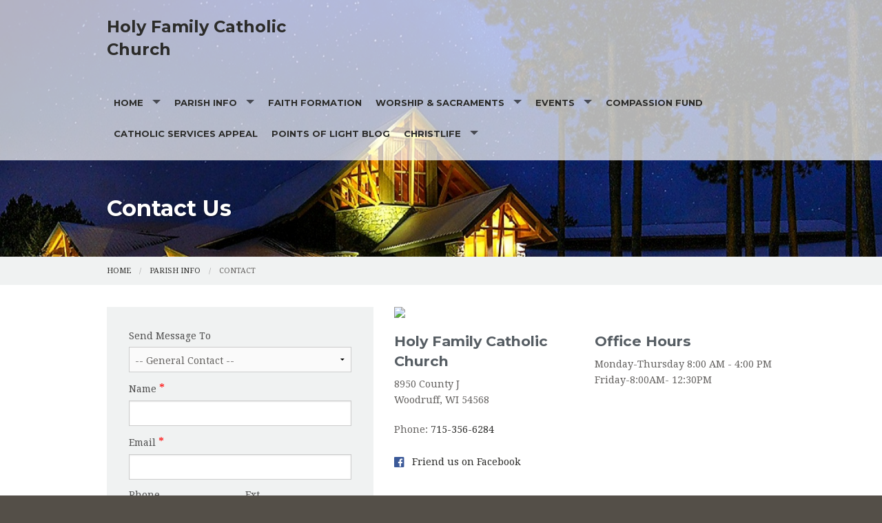

--- FILE ---
content_type: text/html; charset=UTF-8
request_url: https://www.holyfamilywoodruff.org/contact/index/id/8366
body_size: 7173
content:
<!DOCTYPE html><html lang="en" class="no-js gold contactus"><head>
            <link rel="icon" href="//assets.weconnect.com/p/favicons/favicon-32.ico" sizes="32x32">
            <link rel="shortcut icon" href="//assets.weconnect.com/p/favicons/favicon-32.ico" sizes="32x32">
        <link rel="canonical" href="https://www.holyfamilywoodruff.org/contact/index/id/8366" /><meta charset="utf-8">
<meta name="viewport" content="width=device-width, initial-scale=1.0, user-scalable=yes" >
<meta http-equiv="Content-Type" content="text/html; charset=utf-8" >
<meta http-equiv="X-UA-Compatible" content="IE=edge,chrome=1" >
<meta name="description" content="Holy Family Catholic Church - Contact page" >
<meta name="og:description" content="Use our online form to contact us" >
<meta name="og:title" content="Contact Us" >
<meta name="og:site_name" content="Holy Family Catholic Church" ><title>Contact Us | Holy Family Catholic Church</title><link href="/css/libraries/foundation-icons/foundation-icons.css?id=1cd4a8fd4256f604413b?1667958693" media="screen" rel="stylesheet" type="text/css" >
<link href="//assets.weconnect.com/p/images/apple-touch-icon.png" rel="apple-touch-icon" >
<link href="//assets.weconnect.com/p/images/apple-touch-icon-57x57.png" rel="apple-touch-icon" sizes="57x57" >
<link href="//assets.weconnect.com/p/images/apple-touch-icon-72x72.png" rel="apple-touch-icon" sizes="72x72" >
<link href="//assets.weconnect.com/p/images/apple-touch-icon-76x76.png" rel="apple-touch-icon" sizes="76x76" >
<link href="//assets.weconnect.com/p/images/apple-touch-icon-120x120.png" rel="apple-touch-icon" sizes="120x120" >
<link href="//assets.weconnect.com/p/images/apple-touch-icon-144x144.png" rel="apple-touch-icon" sizes="144x144" >
<link href="//assets.weconnect.com/p/images/apple-touch-icon-152x152.png" rel="apple-touch-icon" sizes="152x152" >
<link href="//assets.weconnect.com/p/images/apple-touch-icon-180x180.png" rel="apple-touch-icon" sizes="180x180" >
<link href="/css/print.css?id=66ba6f710998aa1b4eb3?1667958693" media="print" rel="stylesheet" type="text/css" >
<link href="//assets.weconnect.com/p/css/themes/faith/main.css?id=096e2cc6900b4174dc16?1667958693" media="screen" rel="stylesheet" type="text/css" >
<link href="https://fonts.googleapis.com/css?family=Montserrat:400,700|Droid+Serif:400,400italic,700,700italic" media="screen" rel="stylesheet" type="text/css" ><script src="//translate.google.com/translate_a/element.js?cb=googleTranslateElementInit"></script>
<script src="//assets.weconnect.com/p/js/themes/faith/after-head.js?id=a9353ef88363117e779c"></script><script type='text/javascript'>var googletag = googletag || {};googletag.cmd = googletag.cmd || [];(function() {var gads = document.createElement('script');gads.async = true;gads.type = 'text/javascript';var useSSL = 'https:' == document.location.protocol;gads.src = (useSSL ? 'https:' : 'http:') + '//www.googletagservices.com/tag/js/gpt.js';var node = document.getElementsByTagName('script')[0];node.parentNode.insertBefore(gads, node);})();</script><!-- Google Tag Manager (noscript) --><noscript><iframe src="https://www.googletagmanager.com/ns.html?id=GTM-P28KHZB height="0" width="0" style="display:none;visibility:hidden"></iframe></noscript><!-- End Google Tag Manager (noscript) --></head><!--[if lt IE 7 ]> <body class="ie6 " > <![endif]-->
        <!--[if IE 7 ]>    <body class="ie7 "> <![endif]-->
        <!--[if IE 8 ]>    <body class="ie8 "> <![endif]-->
        <!--[if IE 9 ]>    <body class="ie9 "> <![endif]-->
        <!--[if (gt IE 9)|!(IE)]><!--> <body class=""> <!--<![endif]--><!--[if lt IE 9 ]>
        <style>#iewarning a,#iewarning a:visited{color:#00f;text-decoration:underline;font-weight:bold;}</style>
        <div id="iewarning" style="background: #ff0; color: #000; text-align: center; padding: 20px 10px">
            You are using an out-dated browser. To gain the full experience of this website, it is recommended that you upgrade your browser.<br />We recommend <a href="http://google.com/chrome" target="_blank">Chrome</a>, <a href="http://getfirefox.com" target="_blank">FireFox</a> or a newer version of <a href="http://microsoft.com/ie" target="_blank">Internet Explorer</a>.
        </div>
        <![endif]--><!-- Google Tag Manager --><script>(function(w,d,s,l,i){w[l]=w[l]||[];w[l].push({'gtm.start':new Date().getTime(),event:'gtm.js'});var f=d.getElementsByTagName(s)[0],j=d.createElement(s),dl=l!='dataLayer'?'&l='+l:'';j.async=true;j.src='https://www.googletagmanager.com/gtm.js?id='+i+dl;f.parentNode.insertBefore(j,f);})(window,document,'script','dataLayer','GTM-P28KHZB');</script><!-- End Google Tag Manager -->

                <div id="google_translate_element"></div>

                <script type="text/javascript">
                    function googleTranslateElementInit() {
                        new google.translate.TranslateElement(
                            {
                                pageLanguage: 'en',
                                layout: google.translate.TranslateElement.InlineLayout.SIMPLE, 
                                includedLanguages: "en,es,pl,pt,ko,de,fr,zh-CN,tl,ht,hmn,it,vi,uk,lt"
                            }, 
                            'google_translate_element'
                        );
                    }
                </script>
            


<header id="sticker" class="">
	
<div id="header-bar">
    <div class="row collapse">
        <div class="small-12 medium-8 large-9 columns">
            <div class="row">
                <div class="medium-6 columns hide-for-small">
                    <p>8950 Cty J,    Woodruff, WI  54568</p>                </div>
                <div class="small-12 medium-6 columns medium-text-right">
                    <a href='tel:715-356-6284'><i class='fi fi-telephone'></i> <span>715-356-6284</span></a><a href='/contact'><i class='fi fi-marker'></i> <span>Contact Us</span></a><a class="socialmedialink" href="https://www.facebook.com/holyfamilywoodruff"><i class="fi fi-social-facebook"></i></a><a href='#' id='open-search'><i class='fi fi-magnifying-glass'></i></a>                </div>
            </div>
        </div>
        <div id="search-form" class="small-12 medium-4 large-3 columns small-text-only-center medium-text-right">
            
<form class="row collapse donotdisable" action="/search/results"
	  method="get"
	  id="searchform"><div class="small-9 medium-8 columns">
		
<input type="text" name="s" id="s" value="" class="required" placeholder="Site Search">	</div><div class="small-3 medium-4 columns">
		
<input type="submit" name="action" id="action" value="Search">	</div></form>        </div>
    </div>
</div>	<div class="row no-logo">
		<div class="logo-bar">
			<a href="/" class="logo">
									<div id="sitedescription">
						<h1>Holy Family Catholic Church</h1>					</div>
								</a>
		</div>

		<div id="navigation" class="dark-arrow">
			<nav class="top-bar" data-topbar role="navigation"><ul class="title-area"><li class="name"></li><li class="toggle-topbar menu-icon"><a href="#"><span>Menu</span></a></li></ul><section class="top-bar-section"><ul class="left"><li class="has-dropdown not-click"><a href="/" >Home</a><ul class="dropdown"><li ><a id="menu-37443" href="https://secure.accessacs.com/access/memberlogin.aspx?sn=107227">Parishioner Sign-In</a></li><li ><a id="menu-104732" href="/letters-from-fr--jerry">Letters from Fr. Jerry</a></li><li ><a id="menu-120331" href="/message-from-bishop-powers">Message From Bishop Powers</a></li><li ><a id="menu-37447" href="https://secure.rotundasoftware.com/l/web-terminal/login/holyfamilywoodruffwi">Ministry Scheduler Log-in</a></li><li ><a id="menu-75052" href="https://uploads.weconnect.com/mce/f03ac204449806e98d4e390480277e6542c95161/ACH%20Form.pdf">ACH Authorization Form</a></li><li class="has-dropdown not-click"><a href="/publications" >Bulletins</a><ul class="dropdown"><li ><a id="menu-47661" href="http://www.holyfamilywoodruff.org/publications">Parish Bulletins &amp; Newsletters</a></li><li ><a id="menu-7" href="/supporters">Supporters</a></li></ul></li><li ><a id="menu-104803" href="/estate-planning">Estate Planning</a></li></ul></li><li class="has-dropdown not-click"><a href="/Parish-Info" >Parish Info</a><ul class="dropdown"><li ><a id="menu-120482" href="/liturgy-scheduel">Liturgy Schedule</a></li><li ><a id="menu-36003" href="/Pari">Parish Mission Statement</a></li><li ><a id="menu-14" href="/staff/list">Parish Staff</a></li><li ><a id="menu-103634" href="/pastoral-council">Pastoral Council</a></li><li ><a id="menu-103633" href="/finance-council">Finance Council</a></li><li class="has-dropdown not-click"><a href="/pastoral-care-outreach" >Pastoral Care Outreach</a><ul class="dropdown"><li ><a id="menu-37582" href="/pastoral-care">Pastoral Care</a></li><li ><a id="menu-104087" href="/griefshare">GriefShare</a></li><li ><a id="menu-37588" href="/Greeting-Card-Ministry">Greeting Card Ministry</a></li><li ><a id="menu-37583" href="/Prayer-Shawl-Ministry">Prayer Shawl Ministry</a></li><li ><a id="menu-37589" href="/quilting-group">Quilting Group</a></li></ul></li><li class="has-dropdown not-click"><a href="/Organizations" >Organizations</a><ul class="dropdown"><li ><a id="menu-37502" href="/Circle-of-Women">Circle of Women</a></li><li ><a id="menu-37501" href="/respect-life-committee">Respect Life Committee</a></li><li ><a id="menu-37500" href="/Knights-of-Columbus">Knights of Columbus</a></li><li ><a id="menu-37503" href="/Secular-Franciscans">Secular Franciscans</a></li></ul></li><li ><a id="menu-36002" href="/Parish-Hist">Parish History</a></li><li class="has-dropdown not-click"><a href="/photos" >Photos</a><ul class="dropdown"><li ><a id="menu-105134" href="/holy-family-youtube">Holy Family Youtube</a></li></ul></li><li class="active"><a id="menu-8" href="/contact">Contact</a></li><li ><a id="menu-104733" href="/spiritual-centers-">Spiritual Centers</a></li></ul></li><li ><a id="menu-37448" href="/Faith-Formation">Faith Formation</a></li><li class="has-dropdown not-click"><a href="/Worship-and-Sacraments" >Worship & Sacraments</a><ul class="dropdown"><li ><a id="menu-116079" href="/liturgical-ministries">Liturgical Ministries</a></li><li class="has-dropdown not-click"><a href="/Sacraments" >Sacraments</a><ul class="dropdown"><li ><a id="menu-37486" href="/Baptism">Baptism</a></li><li ><a id="menu-37487" href="/Eucharist">Eucharist</a></li><li ><a id="menu-37489" href="/Reconciliation">Reconciliation</a></li><li ><a id="menu-37490" href="/Confirmation">Confirmation</a></li><li ><a id="menu-37491" href="/Marriage">Marriage</a></li><li ><a id="menu-37492" href="/Anointing">Anointing</a></li><li ><a id="menu-37494" href="/Holy-Orders">Holy Orders</a></li><li ><a id="menu-120285" href="/order-of-christian-initiation-of-adults">ORDER OF CHRISTIAN INITIATION OF ADULTS</a></li></ul></li><li ><a id="menu-33920" href="/Daily-Readings">Daily Readings</a></li></ul></li><li class="has-dropdown not-click"><a href="/news" >Events</a><ul class="dropdown"><li ><a id="menu-60088" href="https://cruxnow.com/">Crux News</a></li><li ><a id="menu-34005" href="https://secure.accessacs.com/access/viewscheduler.aspx?sn=107227&amp;cid=00000000-0000-0000-0000-000000000000&amp;view=calendar">Parish Calendar</a></li></ul></li><li ><a id="menu-126932" href="/compassion-fund">Compassion Fund</a></li><li ><a id="menu-105644" href="/catholic-services-appeal">Catholic Services Appeal</a></li><li ><a id="menu-121814" href="/blog/points-of-light-blog">Points of Light Blog</a></li><li class="has-dropdown not-click"><a href="/christlife" >ChristLife</a><ul class="dropdown"><li ><a id="menu-131036" href="/discovering-christ">Discovering Christ</a></li><li ><a id="menu-131035" href="/following-christ">Following Christ</a></li><li ><a id="menu-131816" href="/sharing-christ">Sharing Christ</a></li></ul></li></ul></nav></section></nav>		</div>
	</div>

</header>

<div class="greenishCover">
    <div>
    <img src="https://uploads.weconnect.com/a60de870e130a46e18a7a4ef76acb9bfefad969b/7hvjworvuv7rz4gpaleth2gcz7f.jpg" class="user-image" alt="">        </div>
</div>

<div class="row secondarycontent">
	<div class="small-12 columns">
		<h2>Contact Us</h2>
	</div>
</div>
<div class="breadcrumbrapper">
	<div class="row">
		<div class="small-12 columns">
			<ul class="breadcrumbs"><li><a id="navigation-1" href="/">Home</a></li><li><a id="breadcrumbs-35994" href="/Parish-Info">Parish Info</a></li><li>Contact</li></ul>		</div>
	</div>
</div>
<div id="content">

	<div class="row">
		<div class="small-12 columns">
						<div class="row">
    <div class="small-12 columns">
        <h2 class='secondary-content-header'>Contact Us</h2>    </div>
</div>
<div class="row">
    <div class="small-12 medium-7 large-5 columns contact-form-wrapper">
        <fieldset id="contactformfieldset">
<form id="contactForm"
      enctype="application/x-www-form-urlencoded"
      method="post">
    <dl class="zend_form">
        <dt id="emailto-label"><label for="emailto" class="optional">Send Message To</label></dt>
<dd id="emailto-element">
<select name="emailto" id="emailto">
    <option value="0">-- General Contact --</option>
    <option value="28046">Brenda Bredeson</option>
    <option value="8355">Father Gerald Hagen</option>
    <option value="28371">Deacon Jason Martin</option>
    <option value="29065">Ron Bredeson</option>
    <option value="23039">Deacon Bob King</option>
    <option value="24069">Holly Spiegelhoff</option>
    <option value="20060">Patty Altman</option>
    <option value="25541">Judy Tomasiewicz</option>
</select></dd>        <dt id="name-label"><label for="name" class="required">Name</label></dt>
<dd id="name-element">
<input type="text" name="name" id="name" value="" class="required"></dd>        <dt id="email-label"><label for="email" class="required">Email</label></dt>
<dd id="email-element">
<input type="text" name="email" id="email" value="" class="required email"></dd>        <div id="phone-number-cntr">
            <div><label for="phone" class="optional">Phone</label>

<input type="text" name="phone" id="phone" value="" placeholder="(000) 000-0000"></div>            <div><label for="extension" class="optional">Ext.</label>

<input type="text" name="extension" id="extension" value=""></div>        </div>
        <div id="phone-number-errors">
            <ul class="errors"></ul><ul class="errors"></ul>        </div>
        <dt id="message-label"><label for="message" class="required">Message</label></dt>
<dd id="message-element">
<textarea name="message" id="message" class="required" maxlength="65000" rows="24" cols="80"></textarea></dd>        
<div class="g-recaptcha" data-sitekey="6LcPmikTAAAAANljIJjT7ghnVUEAq0ZnG-i_CR_l"></div>        <dd id="submitbutton-element">
<input type="submit" name="submitbutton" id="submitbutton" value="Send Message"></dd>        <dd id="contact_csrf-element">
<input type="hidden" name="contact_csrf" value="cf1357462ade5b44bf833da3a58c6048" id="contact_csrf"></dd>    </dl>
</form></fieldset>    </div>
    <div class="small-12 medium-5 large-7 columns">
        <div id="contactusmap"><div class="googlemap-container"><a href="https://www.google.com/maps/search/?api=1&query=45.8919907,-89.6664276" target="_blank"><img srcset="https://maps.google.com/maps/api/staticmap?center=45.8919907,-89.6664276&scale=2&zoom=15&size=270x270&maptype=roadmap&markers=color:red%7C45.8919907,-89.6664276&key=AIzaSyCPUxGHhX4nGxgShdcXJCH0ZHfxIvYyTP0&signature=fTq3NsXJXYqrsUTq9g7wSrbnUnA= 540w, https://maps.google.com/maps/api/staticmap?center=45.8919907,-89.6664276&scale=2&zoom=15&size=436x327&maptype=roadmap&markers=color:red%7C45.8919907,-89.6664276&key=AIzaSyCPUxGHhX4nGxgShdcXJCH0ZHfxIvYyTP0&signature=ReJxzgaEBk9u9DF4FeDegjY6zok= 872w, https://maps.google.com/maps/api/staticmap?center=45.8919907,-89.6664276&scale=2&zoom=15&size=640x360&maptype=roadmap&markers=color:red%7C45.8919907,-89.6664276&key=AIzaSyCPUxGHhX4nGxgShdcXJCH0ZHfxIvYyTP0&signature=Z6247K8_SCerwuajGtbIN7duYtE= 1280w"sizes="100vw"src="https://maps.google.com/maps/api/staticmap?center=45.8919907,-89.6664276&scale=2&zoom=15&size=640x360&maptype=roadmap&markers=color:red%7C45.8919907,-89.6664276&key=AIzaSyCPUxGHhX4nGxgShdcXJCH0ZHfxIvYyTP0&signature=Z6247K8_SCerwuajGtbIN7duYtE="></a></div></div><div class="row"><div class="medium-12 large-6 columns"><h3 class="sitename">Holy Family Catholic Church</h3><div id="contactusmapaddress">8950 County J<br>Woodruff, WI 54568</div><address>8950 County J<br>Woodruff, WI 54568</address><p>Phone: <a href='tel:715-356-6284'>715-356-6284</a><br></p><p class="contact-social-icons"><a href="https://www.facebook.com/holyfamilywoodruff"><i class="fi fi-social-facebook"></i>
                Friend us
                 on
                Facebook</a><br></p></div><div class="medium-12 large-6 columns"><h3>Office Hours</h3><p>Monday-Thursday 8:00 AM - 4:00 PM<br />
Friday-8:00AM- 12:30PM</p></div></div>
    </div>
</div>		</div>
	</div>
	<div class="row">

		<div class="small-12 columns sharelinks">
			<a class="button small" id="scrollup">Back to Top</a>

			Share this page on <a class='sharelink-facebook' target='_blank' href='https://www.facebook.com/sharer/sharer.php?u=https%3A%2F%2Fwww.holyfamilywoodruff.org%2Fcontact%2Findex%2Fid%2F8366&amp;t=Contact+Us+%7C+Holy+Family+Catholic+Church'><i class='fi fi-social-facebook'></i></a> <a class='sharelink-twitter' target='_blank' href='https://www.twitter.com/intent/tweet?text=Contact+Us+%7C+Holy+Family+Catholic+Church&amp;url=https%3A%2F%2Fwww.holyfamilywoodruff.org%2Fcontact%2Findex%2Fid%2F8366'>
			<i class='fi fi-social-twitter'></i></a>		</div>


	</div>
</div>


<footer>
	<div class="row">
		<div class="medium-4 columns footer-nav">
			<h5>Quick links</h5>
			<nav class="top-bar" data-topbar role="navigation"><ul class="title-area"><li class="name"></li><li class="toggle-topbar menu-icon"><a href="#"><span>Menu</span></a></li></ul><section class="top-bar-section"><ul class="left"><li class="has-dropdown not-click"><a href="/" >Home</a><ul class="dropdown"><li ><a id="menu-37443" href="https://secure.accessacs.com/access/memberlogin.aspx?sn=107227">Parishioner Sign-In</a></li><li ><a id="menu-104732" href="/letters-from-fr--jerry">Letters from Fr. Jerry</a></li><li ><a id="menu-120331" href="/message-from-bishop-powers">Message From Bishop Powers</a></li><li ><a id="menu-37447" href="https://secure.rotundasoftware.com/l/web-terminal/login/holyfamilywoodruffwi">Ministry Scheduler Log-in</a></li><li ><a id="menu-75052" href="https://uploads.weconnect.com/mce/f03ac204449806e98d4e390480277e6542c95161/ACH%20Form.pdf">ACH Authorization Form</a></li><li class="has-dropdown not-click"><a href="/publications" >Bulletins</a><ul class="dropdown"><li ><a id="menu-47661" href="http://www.holyfamilywoodruff.org/publications">Parish Bulletins &amp; Newsletters</a></li><li ><a id="menu-7" href="/supporters">Supporters</a></li></ul></li><li ><a id="menu-104803" href="/estate-planning">Estate Planning</a></li></ul></li><li class="has-dropdown not-click"><a href="/Parish-Info" >Parish Info</a><ul class="dropdown"><li ><a id="menu-120482" href="/liturgy-scheduel">Liturgy Schedule</a></li><li ><a id="menu-36003" href="/Pari">Parish Mission Statement</a></li><li ><a id="menu-14" href="/staff/list">Parish Staff</a></li><li ><a id="menu-103634" href="/pastoral-council">Pastoral Council</a></li><li ><a id="menu-103633" href="/finance-council">Finance Council</a></li><li class="has-dropdown not-click"><a href="/pastoral-care-outreach" >Pastoral Care Outreach</a><ul class="dropdown"><li ><a id="menu-37582" href="/pastoral-care">Pastoral Care</a></li><li ><a id="menu-104087" href="/griefshare">GriefShare</a></li><li ><a id="menu-37588" href="/Greeting-Card-Ministry">Greeting Card Ministry</a></li><li ><a id="menu-37583" href="/Prayer-Shawl-Ministry">Prayer Shawl Ministry</a></li><li ><a id="menu-37589" href="/quilting-group">Quilting Group</a></li></ul></li><li class="has-dropdown not-click"><a href="/Organizations" >Organizations</a><ul class="dropdown"><li ><a id="menu-37502" href="/Circle-of-Women">Circle of Women</a></li><li ><a id="menu-37501" href="/respect-life-committee">Respect Life Committee</a></li><li ><a id="menu-37500" href="/Knights-of-Columbus">Knights of Columbus</a></li><li ><a id="menu-37503" href="/Secular-Franciscans">Secular Franciscans</a></li></ul></li><li ><a id="menu-36002" href="/Parish-Hist">Parish History</a></li><li class="has-dropdown not-click"><a href="/photos" >Photos</a><ul class="dropdown"><li ><a id="menu-105134" href="/holy-family-youtube">Holy Family Youtube</a></li></ul></li><li class="active"><a id="menu-8" href="/contact">Contact</a></li><li ><a id="menu-104733" href="/spiritual-centers-">Spiritual Centers</a></li></ul></li><li ><a id="menu-37448" href="/Faith-Formation">Faith Formation</a></li><li class="has-dropdown not-click"><a href="/Worship-and-Sacraments" >Worship & Sacraments</a><ul class="dropdown"><li ><a id="menu-116079" href="/liturgical-ministries">Liturgical Ministries</a></li><li class="has-dropdown not-click"><a href="/Sacraments" >Sacraments</a><ul class="dropdown"><li ><a id="menu-37486" href="/Baptism">Baptism</a></li><li ><a id="menu-37487" href="/Eucharist">Eucharist</a></li><li ><a id="menu-37489" href="/Reconciliation">Reconciliation</a></li><li ><a id="menu-37490" href="/Confirmation">Confirmation</a></li><li ><a id="menu-37491" href="/Marriage">Marriage</a></li><li ><a id="menu-37492" href="/Anointing">Anointing</a></li><li ><a id="menu-37494" href="/Holy-Orders">Holy Orders</a></li><li ><a id="menu-120285" href="/order-of-christian-initiation-of-adults">ORDER OF CHRISTIAN INITIATION OF ADULTS</a></li></ul></li><li ><a id="menu-33920" href="/Daily-Readings">Daily Readings</a></li></ul></li><li class="has-dropdown not-click"><a href="/news" >Events</a><ul class="dropdown"><li ><a id="menu-60088" href="https://cruxnow.com/">Crux News</a></li><li ><a id="menu-34005" href="https://secure.accessacs.com/access/viewscheduler.aspx?sn=107227&amp;cid=00000000-0000-0000-0000-000000000000&amp;view=calendar">Parish Calendar</a></li></ul></li><li ><a id="menu-126932" href="/compassion-fund">Compassion Fund</a></li><li ><a id="menu-105644" href="/catholic-services-appeal">Catholic Services Appeal</a></li><li ><a id="menu-121814" href="/blog/points-of-light-blog">Points of Light Blog</a></li><li class="has-dropdown not-click"><a href="/christlife" >ChristLife</a><ul class="dropdown"><li ><a id="menu-131036" href="/discovering-christ">Discovering Christ</a></li><li ><a id="menu-131035" href="/following-christ">Following Christ</a></li><li ><a id="menu-131816" href="/sharing-christ">Sharing Christ</a></li></ul></li></ul></nav></section></nav>		</div>
		<div class="medium-4 columns">
			<h5>Search our site</h5>
			
<form class="row collapse donotdisable" action="/search/results"
	  method="get"
	  id="searchform"><div class="small-9 medium-8 columns">
		
<input type="text" name="s" id="s" value="" class="required" placeholder="Site Search">	</div><div class="small-3 medium-4 columns">
		
<input type="submit" name="action" id="action" value="Search">	</div></form>			<!--Using siteSearch twice both in header and footer. form probably shouldn't be an ID - MS -->
		</div>
		<div class="medium-4 columns footer-contact">
			<h5>Connect with us</h5>
			<p><a href='tel:715-356-6284'><i class='fi fi-telephone'></i> <span>715-356-6284</span></a></p><p><a href='/contact'><i class='fi fi-marker'></i> <span>Contact Us</span></a></p><a href="https://www.facebook.com/holyfamilywoodruff"><i class="fi fi-social-facebook"></i></a>		</div>
	</div>
	<div class="powered-by">
		<div class="row">
			<div class="small-12">
				<p class='slogan'>8950 Cty J,    Woodruff, WI  54568</p>
				<p>&copy;2026 Holy Family Catholic Church. All Rights Reserved.
					<a href="http://www.4lpi.com/catholic-church-websites/" title="Powered by LPi">Powered by  <img alt="LPi"  src="//assets.weconnect.com/p/images/lpi-logo-grey-small.png">.</a> <a href="http://www.4lpi.com/privacy-policy/" title="Privacy Policy">Privacy Policy.</a></p>
			</div>
		</div>
	</div>

</footer>

<script src="//assets.weconnect.com/p/js/themes/faith/before-body.js?id=1276dd48837d12674f7c"></script>
<script src="https://maps.google.com/maps/api/js?key=AIzaSyCPUxGHhX4nGxgShdcXJCH0ZHfxIvYyTP0"></script>
<script src="//www.google.com/recaptcha/api.js?onload=grcRender&amp;render=explicit"></script>
<script src="//assets.weconnect.com/p/js/libraries/jquery/jquery.mask.js?id=a1fb4aaee1dcbfd24e6e"></script>
<script>
    //<!--
    
                $(document).ready(function() {                    
                    $("input[name='phone']").mask("(000) 000-0000");
                });
                //-->
</script><script type="text/javascript">(function(i,s,o,g,r,a,m){i['GoogleAnalyticsObject']=r;i[r]=i[r]||function(){(i[r].q=i[r].q||[]).push(arguments)},i[r].l=1*new Date();a=s.createElement(o),m=s.getElementsByTagName(o)[0];a.async=1;a.src=g;m.parentNode.insertBefore(a,m)})(window,document,'script','//www.google-analytics.com/analytics.js','ga');ga('create', 'UA-34477070-1', 'auto' , {'name': 'siteTracker'});ga('siteTracker.require', 'displayfeatures');ga('siteTracker.send', 'pageview');</script></body></html>

--- FILE ---
content_type: text/html; charset=utf-8
request_url: https://www.google.com/recaptcha/api2/anchor?ar=1&k=6LcPmikTAAAAANljIJjT7ghnVUEAq0ZnG-i_CR_l&co=aHR0cHM6Ly93d3cuaG9seWZhbWlseXdvb2RydWZmLm9yZzo0NDM.&hl=en&v=PoyoqOPhxBO7pBk68S4YbpHZ&size=normal&anchor-ms=20000&execute-ms=30000&cb=af5uhyobfucw
body_size: 49542
content:
<!DOCTYPE HTML><html dir="ltr" lang="en"><head><meta http-equiv="Content-Type" content="text/html; charset=UTF-8">
<meta http-equiv="X-UA-Compatible" content="IE=edge">
<title>reCAPTCHA</title>
<style type="text/css">
/* cyrillic-ext */
@font-face {
  font-family: 'Roboto';
  font-style: normal;
  font-weight: 400;
  font-stretch: 100%;
  src: url(//fonts.gstatic.com/s/roboto/v48/KFO7CnqEu92Fr1ME7kSn66aGLdTylUAMa3GUBHMdazTgWw.woff2) format('woff2');
  unicode-range: U+0460-052F, U+1C80-1C8A, U+20B4, U+2DE0-2DFF, U+A640-A69F, U+FE2E-FE2F;
}
/* cyrillic */
@font-face {
  font-family: 'Roboto';
  font-style: normal;
  font-weight: 400;
  font-stretch: 100%;
  src: url(//fonts.gstatic.com/s/roboto/v48/KFO7CnqEu92Fr1ME7kSn66aGLdTylUAMa3iUBHMdazTgWw.woff2) format('woff2');
  unicode-range: U+0301, U+0400-045F, U+0490-0491, U+04B0-04B1, U+2116;
}
/* greek-ext */
@font-face {
  font-family: 'Roboto';
  font-style: normal;
  font-weight: 400;
  font-stretch: 100%;
  src: url(//fonts.gstatic.com/s/roboto/v48/KFO7CnqEu92Fr1ME7kSn66aGLdTylUAMa3CUBHMdazTgWw.woff2) format('woff2');
  unicode-range: U+1F00-1FFF;
}
/* greek */
@font-face {
  font-family: 'Roboto';
  font-style: normal;
  font-weight: 400;
  font-stretch: 100%;
  src: url(//fonts.gstatic.com/s/roboto/v48/KFO7CnqEu92Fr1ME7kSn66aGLdTylUAMa3-UBHMdazTgWw.woff2) format('woff2');
  unicode-range: U+0370-0377, U+037A-037F, U+0384-038A, U+038C, U+038E-03A1, U+03A3-03FF;
}
/* math */
@font-face {
  font-family: 'Roboto';
  font-style: normal;
  font-weight: 400;
  font-stretch: 100%;
  src: url(//fonts.gstatic.com/s/roboto/v48/KFO7CnqEu92Fr1ME7kSn66aGLdTylUAMawCUBHMdazTgWw.woff2) format('woff2');
  unicode-range: U+0302-0303, U+0305, U+0307-0308, U+0310, U+0312, U+0315, U+031A, U+0326-0327, U+032C, U+032F-0330, U+0332-0333, U+0338, U+033A, U+0346, U+034D, U+0391-03A1, U+03A3-03A9, U+03B1-03C9, U+03D1, U+03D5-03D6, U+03F0-03F1, U+03F4-03F5, U+2016-2017, U+2034-2038, U+203C, U+2040, U+2043, U+2047, U+2050, U+2057, U+205F, U+2070-2071, U+2074-208E, U+2090-209C, U+20D0-20DC, U+20E1, U+20E5-20EF, U+2100-2112, U+2114-2115, U+2117-2121, U+2123-214F, U+2190, U+2192, U+2194-21AE, U+21B0-21E5, U+21F1-21F2, U+21F4-2211, U+2213-2214, U+2216-22FF, U+2308-230B, U+2310, U+2319, U+231C-2321, U+2336-237A, U+237C, U+2395, U+239B-23B7, U+23D0, U+23DC-23E1, U+2474-2475, U+25AF, U+25B3, U+25B7, U+25BD, U+25C1, U+25CA, U+25CC, U+25FB, U+266D-266F, U+27C0-27FF, U+2900-2AFF, U+2B0E-2B11, U+2B30-2B4C, U+2BFE, U+3030, U+FF5B, U+FF5D, U+1D400-1D7FF, U+1EE00-1EEFF;
}
/* symbols */
@font-face {
  font-family: 'Roboto';
  font-style: normal;
  font-weight: 400;
  font-stretch: 100%;
  src: url(//fonts.gstatic.com/s/roboto/v48/KFO7CnqEu92Fr1ME7kSn66aGLdTylUAMaxKUBHMdazTgWw.woff2) format('woff2');
  unicode-range: U+0001-000C, U+000E-001F, U+007F-009F, U+20DD-20E0, U+20E2-20E4, U+2150-218F, U+2190, U+2192, U+2194-2199, U+21AF, U+21E6-21F0, U+21F3, U+2218-2219, U+2299, U+22C4-22C6, U+2300-243F, U+2440-244A, U+2460-24FF, U+25A0-27BF, U+2800-28FF, U+2921-2922, U+2981, U+29BF, U+29EB, U+2B00-2BFF, U+4DC0-4DFF, U+FFF9-FFFB, U+10140-1018E, U+10190-1019C, U+101A0, U+101D0-101FD, U+102E0-102FB, U+10E60-10E7E, U+1D2C0-1D2D3, U+1D2E0-1D37F, U+1F000-1F0FF, U+1F100-1F1AD, U+1F1E6-1F1FF, U+1F30D-1F30F, U+1F315, U+1F31C, U+1F31E, U+1F320-1F32C, U+1F336, U+1F378, U+1F37D, U+1F382, U+1F393-1F39F, U+1F3A7-1F3A8, U+1F3AC-1F3AF, U+1F3C2, U+1F3C4-1F3C6, U+1F3CA-1F3CE, U+1F3D4-1F3E0, U+1F3ED, U+1F3F1-1F3F3, U+1F3F5-1F3F7, U+1F408, U+1F415, U+1F41F, U+1F426, U+1F43F, U+1F441-1F442, U+1F444, U+1F446-1F449, U+1F44C-1F44E, U+1F453, U+1F46A, U+1F47D, U+1F4A3, U+1F4B0, U+1F4B3, U+1F4B9, U+1F4BB, U+1F4BF, U+1F4C8-1F4CB, U+1F4D6, U+1F4DA, U+1F4DF, U+1F4E3-1F4E6, U+1F4EA-1F4ED, U+1F4F7, U+1F4F9-1F4FB, U+1F4FD-1F4FE, U+1F503, U+1F507-1F50B, U+1F50D, U+1F512-1F513, U+1F53E-1F54A, U+1F54F-1F5FA, U+1F610, U+1F650-1F67F, U+1F687, U+1F68D, U+1F691, U+1F694, U+1F698, U+1F6AD, U+1F6B2, U+1F6B9-1F6BA, U+1F6BC, U+1F6C6-1F6CF, U+1F6D3-1F6D7, U+1F6E0-1F6EA, U+1F6F0-1F6F3, U+1F6F7-1F6FC, U+1F700-1F7FF, U+1F800-1F80B, U+1F810-1F847, U+1F850-1F859, U+1F860-1F887, U+1F890-1F8AD, U+1F8B0-1F8BB, U+1F8C0-1F8C1, U+1F900-1F90B, U+1F93B, U+1F946, U+1F984, U+1F996, U+1F9E9, U+1FA00-1FA6F, U+1FA70-1FA7C, U+1FA80-1FA89, U+1FA8F-1FAC6, U+1FACE-1FADC, U+1FADF-1FAE9, U+1FAF0-1FAF8, U+1FB00-1FBFF;
}
/* vietnamese */
@font-face {
  font-family: 'Roboto';
  font-style: normal;
  font-weight: 400;
  font-stretch: 100%;
  src: url(//fonts.gstatic.com/s/roboto/v48/KFO7CnqEu92Fr1ME7kSn66aGLdTylUAMa3OUBHMdazTgWw.woff2) format('woff2');
  unicode-range: U+0102-0103, U+0110-0111, U+0128-0129, U+0168-0169, U+01A0-01A1, U+01AF-01B0, U+0300-0301, U+0303-0304, U+0308-0309, U+0323, U+0329, U+1EA0-1EF9, U+20AB;
}
/* latin-ext */
@font-face {
  font-family: 'Roboto';
  font-style: normal;
  font-weight: 400;
  font-stretch: 100%;
  src: url(//fonts.gstatic.com/s/roboto/v48/KFO7CnqEu92Fr1ME7kSn66aGLdTylUAMa3KUBHMdazTgWw.woff2) format('woff2');
  unicode-range: U+0100-02BA, U+02BD-02C5, U+02C7-02CC, U+02CE-02D7, U+02DD-02FF, U+0304, U+0308, U+0329, U+1D00-1DBF, U+1E00-1E9F, U+1EF2-1EFF, U+2020, U+20A0-20AB, U+20AD-20C0, U+2113, U+2C60-2C7F, U+A720-A7FF;
}
/* latin */
@font-face {
  font-family: 'Roboto';
  font-style: normal;
  font-weight: 400;
  font-stretch: 100%;
  src: url(//fonts.gstatic.com/s/roboto/v48/KFO7CnqEu92Fr1ME7kSn66aGLdTylUAMa3yUBHMdazQ.woff2) format('woff2');
  unicode-range: U+0000-00FF, U+0131, U+0152-0153, U+02BB-02BC, U+02C6, U+02DA, U+02DC, U+0304, U+0308, U+0329, U+2000-206F, U+20AC, U+2122, U+2191, U+2193, U+2212, U+2215, U+FEFF, U+FFFD;
}
/* cyrillic-ext */
@font-face {
  font-family: 'Roboto';
  font-style: normal;
  font-weight: 500;
  font-stretch: 100%;
  src: url(//fonts.gstatic.com/s/roboto/v48/KFO7CnqEu92Fr1ME7kSn66aGLdTylUAMa3GUBHMdazTgWw.woff2) format('woff2');
  unicode-range: U+0460-052F, U+1C80-1C8A, U+20B4, U+2DE0-2DFF, U+A640-A69F, U+FE2E-FE2F;
}
/* cyrillic */
@font-face {
  font-family: 'Roboto';
  font-style: normal;
  font-weight: 500;
  font-stretch: 100%;
  src: url(//fonts.gstatic.com/s/roboto/v48/KFO7CnqEu92Fr1ME7kSn66aGLdTylUAMa3iUBHMdazTgWw.woff2) format('woff2');
  unicode-range: U+0301, U+0400-045F, U+0490-0491, U+04B0-04B1, U+2116;
}
/* greek-ext */
@font-face {
  font-family: 'Roboto';
  font-style: normal;
  font-weight: 500;
  font-stretch: 100%;
  src: url(//fonts.gstatic.com/s/roboto/v48/KFO7CnqEu92Fr1ME7kSn66aGLdTylUAMa3CUBHMdazTgWw.woff2) format('woff2');
  unicode-range: U+1F00-1FFF;
}
/* greek */
@font-face {
  font-family: 'Roboto';
  font-style: normal;
  font-weight: 500;
  font-stretch: 100%;
  src: url(//fonts.gstatic.com/s/roboto/v48/KFO7CnqEu92Fr1ME7kSn66aGLdTylUAMa3-UBHMdazTgWw.woff2) format('woff2');
  unicode-range: U+0370-0377, U+037A-037F, U+0384-038A, U+038C, U+038E-03A1, U+03A3-03FF;
}
/* math */
@font-face {
  font-family: 'Roboto';
  font-style: normal;
  font-weight: 500;
  font-stretch: 100%;
  src: url(//fonts.gstatic.com/s/roboto/v48/KFO7CnqEu92Fr1ME7kSn66aGLdTylUAMawCUBHMdazTgWw.woff2) format('woff2');
  unicode-range: U+0302-0303, U+0305, U+0307-0308, U+0310, U+0312, U+0315, U+031A, U+0326-0327, U+032C, U+032F-0330, U+0332-0333, U+0338, U+033A, U+0346, U+034D, U+0391-03A1, U+03A3-03A9, U+03B1-03C9, U+03D1, U+03D5-03D6, U+03F0-03F1, U+03F4-03F5, U+2016-2017, U+2034-2038, U+203C, U+2040, U+2043, U+2047, U+2050, U+2057, U+205F, U+2070-2071, U+2074-208E, U+2090-209C, U+20D0-20DC, U+20E1, U+20E5-20EF, U+2100-2112, U+2114-2115, U+2117-2121, U+2123-214F, U+2190, U+2192, U+2194-21AE, U+21B0-21E5, U+21F1-21F2, U+21F4-2211, U+2213-2214, U+2216-22FF, U+2308-230B, U+2310, U+2319, U+231C-2321, U+2336-237A, U+237C, U+2395, U+239B-23B7, U+23D0, U+23DC-23E1, U+2474-2475, U+25AF, U+25B3, U+25B7, U+25BD, U+25C1, U+25CA, U+25CC, U+25FB, U+266D-266F, U+27C0-27FF, U+2900-2AFF, U+2B0E-2B11, U+2B30-2B4C, U+2BFE, U+3030, U+FF5B, U+FF5D, U+1D400-1D7FF, U+1EE00-1EEFF;
}
/* symbols */
@font-face {
  font-family: 'Roboto';
  font-style: normal;
  font-weight: 500;
  font-stretch: 100%;
  src: url(//fonts.gstatic.com/s/roboto/v48/KFO7CnqEu92Fr1ME7kSn66aGLdTylUAMaxKUBHMdazTgWw.woff2) format('woff2');
  unicode-range: U+0001-000C, U+000E-001F, U+007F-009F, U+20DD-20E0, U+20E2-20E4, U+2150-218F, U+2190, U+2192, U+2194-2199, U+21AF, U+21E6-21F0, U+21F3, U+2218-2219, U+2299, U+22C4-22C6, U+2300-243F, U+2440-244A, U+2460-24FF, U+25A0-27BF, U+2800-28FF, U+2921-2922, U+2981, U+29BF, U+29EB, U+2B00-2BFF, U+4DC0-4DFF, U+FFF9-FFFB, U+10140-1018E, U+10190-1019C, U+101A0, U+101D0-101FD, U+102E0-102FB, U+10E60-10E7E, U+1D2C0-1D2D3, U+1D2E0-1D37F, U+1F000-1F0FF, U+1F100-1F1AD, U+1F1E6-1F1FF, U+1F30D-1F30F, U+1F315, U+1F31C, U+1F31E, U+1F320-1F32C, U+1F336, U+1F378, U+1F37D, U+1F382, U+1F393-1F39F, U+1F3A7-1F3A8, U+1F3AC-1F3AF, U+1F3C2, U+1F3C4-1F3C6, U+1F3CA-1F3CE, U+1F3D4-1F3E0, U+1F3ED, U+1F3F1-1F3F3, U+1F3F5-1F3F7, U+1F408, U+1F415, U+1F41F, U+1F426, U+1F43F, U+1F441-1F442, U+1F444, U+1F446-1F449, U+1F44C-1F44E, U+1F453, U+1F46A, U+1F47D, U+1F4A3, U+1F4B0, U+1F4B3, U+1F4B9, U+1F4BB, U+1F4BF, U+1F4C8-1F4CB, U+1F4D6, U+1F4DA, U+1F4DF, U+1F4E3-1F4E6, U+1F4EA-1F4ED, U+1F4F7, U+1F4F9-1F4FB, U+1F4FD-1F4FE, U+1F503, U+1F507-1F50B, U+1F50D, U+1F512-1F513, U+1F53E-1F54A, U+1F54F-1F5FA, U+1F610, U+1F650-1F67F, U+1F687, U+1F68D, U+1F691, U+1F694, U+1F698, U+1F6AD, U+1F6B2, U+1F6B9-1F6BA, U+1F6BC, U+1F6C6-1F6CF, U+1F6D3-1F6D7, U+1F6E0-1F6EA, U+1F6F0-1F6F3, U+1F6F7-1F6FC, U+1F700-1F7FF, U+1F800-1F80B, U+1F810-1F847, U+1F850-1F859, U+1F860-1F887, U+1F890-1F8AD, U+1F8B0-1F8BB, U+1F8C0-1F8C1, U+1F900-1F90B, U+1F93B, U+1F946, U+1F984, U+1F996, U+1F9E9, U+1FA00-1FA6F, U+1FA70-1FA7C, U+1FA80-1FA89, U+1FA8F-1FAC6, U+1FACE-1FADC, U+1FADF-1FAE9, U+1FAF0-1FAF8, U+1FB00-1FBFF;
}
/* vietnamese */
@font-face {
  font-family: 'Roboto';
  font-style: normal;
  font-weight: 500;
  font-stretch: 100%;
  src: url(//fonts.gstatic.com/s/roboto/v48/KFO7CnqEu92Fr1ME7kSn66aGLdTylUAMa3OUBHMdazTgWw.woff2) format('woff2');
  unicode-range: U+0102-0103, U+0110-0111, U+0128-0129, U+0168-0169, U+01A0-01A1, U+01AF-01B0, U+0300-0301, U+0303-0304, U+0308-0309, U+0323, U+0329, U+1EA0-1EF9, U+20AB;
}
/* latin-ext */
@font-face {
  font-family: 'Roboto';
  font-style: normal;
  font-weight: 500;
  font-stretch: 100%;
  src: url(//fonts.gstatic.com/s/roboto/v48/KFO7CnqEu92Fr1ME7kSn66aGLdTylUAMa3KUBHMdazTgWw.woff2) format('woff2');
  unicode-range: U+0100-02BA, U+02BD-02C5, U+02C7-02CC, U+02CE-02D7, U+02DD-02FF, U+0304, U+0308, U+0329, U+1D00-1DBF, U+1E00-1E9F, U+1EF2-1EFF, U+2020, U+20A0-20AB, U+20AD-20C0, U+2113, U+2C60-2C7F, U+A720-A7FF;
}
/* latin */
@font-face {
  font-family: 'Roboto';
  font-style: normal;
  font-weight: 500;
  font-stretch: 100%;
  src: url(//fonts.gstatic.com/s/roboto/v48/KFO7CnqEu92Fr1ME7kSn66aGLdTylUAMa3yUBHMdazQ.woff2) format('woff2');
  unicode-range: U+0000-00FF, U+0131, U+0152-0153, U+02BB-02BC, U+02C6, U+02DA, U+02DC, U+0304, U+0308, U+0329, U+2000-206F, U+20AC, U+2122, U+2191, U+2193, U+2212, U+2215, U+FEFF, U+FFFD;
}
/* cyrillic-ext */
@font-face {
  font-family: 'Roboto';
  font-style: normal;
  font-weight: 900;
  font-stretch: 100%;
  src: url(//fonts.gstatic.com/s/roboto/v48/KFO7CnqEu92Fr1ME7kSn66aGLdTylUAMa3GUBHMdazTgWw.woff2) format('woff2');
  unicode-range: U+0460-052F, U+1C80-1C8A, U+20B4, U+2DE0-2DFF, U+A640-A69F, U+FE2E-FE2F;
}
/* cyrillic */
@font-face {
  font-family: 'Roboto';
  font-style: normal;
  font-weight: 900;
  font-stretch: 100%;
  src: url(//fonts.gstatic.com/s/roboto/v48/KFO7CnqEu92Fr1ME7kSn66aGLdTylUAMa3iUBHMdazTgWw.woff2) format('woff2');
  unicode-range: U+0301, U+0400-045F, U+0490-0491, U+04B0-04B1, U+2116;
}
/* greek-ext */
@font-face {
  font-family: 'Roboto';
  font-style: normal;
  font-weight: 900;
  font-stretch: 100%;
  src: url(//fonts.gstatic.com/s/roboto/v48/KFO7CnqEu92Fr1ME7kSn66aGLdTylUAMa3CUBHMdazTgWw.woff2) format('woff2');
  unicode-range: U+1F00-1FFF;
}
/* greek */
@font-face {
  font-family: 'Roboto';
  font-style: normal;
  font-weight: 900;
  font-stretch: 100%;
  src: url(//fonts.gstatic.com/s/roboto/v48/KFO7CnqEu92Fr1ME7kSn66aGLdTylUAMa3-UBHMdazTgWw.woff2) format('woff2');
  unicode-range: U+0370-0377, U+037A-037F, U+0384-038A, U+038C, U+038E-03A1, U+03A3-03FF;
}
/* math */
@font-face {
  font-family: 'Roboto';
  font-style: normal;
  font-weight: 900;
  font-stretch: 100%;
  src: url(//fonts.gstatic.com/s/roboto/v48/KFO7CnqEu92Fr1ME7kSn66aGLdTylUAMawCUBHMdazTgWw.woff2) format('woff2');
  unicode-range: U+0302-0303, U+0305, U+0307-0308, U+0310, U+0312, U+0315, U+031A, U+0326-0327, U+032C, U+032F-0330, U+0332-0333, U+0338, U+033A, U+0346, U+034D, U+0391-03A1, U+03A3-03A9, U+03B1-03C9, U+03D1, U+03D5-03D6, U+03F0-03F1, U+03F4-03F5, U+2016-2017, U+2034-2038, U+203C, U+2040, U+2043, U+2047, U+2050, U+2057, U+205F, U+2070-2071, U+2074-208E, U+2090-209C, U+20D0-20DC, U+20E1, U+20E5-20EF, U+2100-2112, U+2114-2115, U+2117-2121, U+2123-214F, U+2190, U+2192, U+2194-21AE, U+21B0-21E5, U+21F1-21F2, U+21F4-2211, U+2213-2214, U+2216-22FF, U+2308-230B, U+2310, U+2319, U+231C-2321, U+2336-237A, U+237C, U+2395, U+239B-23B7, U+23D0, U+23DC-23E1, U+2474-2475, U+25AF, U+25B3, U+25B7, U+25BD, U+25C1, U+25CA, U+25CC, U+25FB, U+266D-266F, U+27C0-27FF, U+2900-2AFF, U+2B0E-2B11, U+2B30-2B4C, U+2BFE, U+3030, U+FF5B, U+FF5D, U+1D400-1D7FF, U+1EE00-1EEFF;
}
/* symbols */
@font-face {
  font-family: 'Roboto';
  font-style: normal;
  font-weight: 900;
  font-stretch: 100%;
  src: url(//fonts.gstatic.com/s/roboto/v48/KFO7CnqEu92Fr1ME7kSn66aGLdTylUAMaxKUBHMdazTgWw.woff2) format('woff2');
  unicode-range: U+0001-000C, U+000E-001F, U+007F-009F, U+20DD-20E0, U+20E2-20E4, U+2150-218F, U+2190, U+2192, U+2194-2199, U+21AF, U+21E6-21F0, U+21F3, U+2218-2219, U+2299, U+22C4-22C6, U+2300-243F, U+2440-244A, U+2460-24FF, U+25A0-27BF, U+2800-28FF, U+2921-2922, U+2981, U+29BF, U+29EB, U+2B00-2BFF, U+4DC0-4DFF, U+FFF9-FFFB, U+10140-1018E, U+10190-1019C, U+101A0, U+101D0-101FD, U+102E0-102FB, U+10E60-10E7E, U+1D2C0-1D2D3, U+1D2E0-1D37F, U+1F000-1F0FF, U+1F100-1F1AD, U+1F1E6-1F1FF, U+1F30D-1F30F, U+1F315, U+1F31C, U+1F31E, U+1F320-1F32C, U+1F336, U+1F378, U+1F37D, U+1F382, U+1F393-1F39F, U+1F3A7-1F3A8, U+1F3AC-1F3AF, U+1F3C2, U+1F3C4-1F3C6, U+1F3CA-1F3CE, U+1F3D4-1F3E0, U+1F3ED, U+1F3F1-1F3F3, U+1F3F5-1F3F7, U+1F408, U+1F415, U+1F41F, U+1F426, U+1F43F, U+1F441-1F442, U+1F444, U+1F446-1F449, U+1F44C-1F44E, U+1F453, U+1F46A, U+1F47D, U+1F4A3, U+1F4B0, U+1F4B3, U+1F4B9, U+1F4BB, U+1F4BF, U+1F4C8-1F4CB, U+1F4D6, U+1F4DA, U+1F4DF, U+1F4E3-1F4E6, U+1F4EA-1F4ED, U+1F4F7, U+1F4F9-1F4FB, U+1F4FD-1F4FE, U+1F503, U+1F507-1F50B, U+1F50D, U+1F512-1F513, U+1F53E-1F54A, U+1F54F-1F5FA, U+1F610, U+1F650-1F67F, U+1F687, U+1F68D, U+1F691, U+1F694, U+1F698, U+1F6AD, U+1F6B2, U+1F6B9-1F6BA, U+1F6BC, U+1F6C6-1F6CF, U+1F6D3-1F6D7, U+1F6E0-1F6EA, U+1F6F0-1F6F3, U+1F6F7-1F6FC, U+1F700-1F7FF, U+1F800-1F80B, U+1F810-1F847, U+1F850-1F859, U+1F860-1F887, U+1F890-1F8AD, U+1F8B0-1F8BB, U+1F8C0-1F8C1, U+1F900-1F90B, U+1F93B, U+1F946, U+1F984, U+1F996, U+1F9E9, U+1FA00-1FA6F, U+1FA70-1FA7C, U+1FA80-1FA89, U+1FA8F-1FAC6, U+1FACE-1FADC, U+1FADF-1FAE9, U+1FAF0-1FAF8, U+1FB00-1FBFF;
}
/* vietnamese */
@font-face {
  font-family: 'Roboto';
  font-style: normal;
  font-weight: 900;
  font-stretch: 100%;
  src: url(//fonts.gstatic.com/s/roboto/v48/KFO7CnqEu92Fr1ME7kSn66aGLdTylUAMa3OUBHMdazTgWw.woff2) format('woff2');
  unicode-range: U+0102-0103, U+0110-0111, U+0128-0129, U+0168-0169, U+01A0-01A1, U+01AF-01B0, U+0300-0301, U+0303-0304, U+0308-0309, U+0323, U+0329, U+1EA0-1EF9, U+20AB;
}
/* latin-ext */
@font-face {
  font-family: 'Roboto';
  font-style: normal;
  font-weight: 900;
  font-stretch: 100%;
  src: url(//fonts.gstatic.com/s/roboto/v48/KFO7CnqEu92Fr1ME7kSn66aGLdTylUAMa3KUBHMdazTgWw.woff2) format('woff2');
  unicode-range: U+0100-02BA, U+02BD-02C5, U+02C7-02CC, U+02CE-02D7, U+02DD-02FF, U+0304, U+0308, U+0329, U+1D00-1DBF, U+1E00-1E9F, U+1EF2-1EFF, U+2020, U+20A0-20AB, U+20AD-20C0, U+2113, U+2C60-2C7F, U+A720-A7FF;
}
/* latin */
@font-face {
  font-family: 'Roboto';
  font-style: normal;
  font-weight: 900;
  font-stretch: 100%;
  src: url(//fonts.gstatic.com/s/roboto/v48/KFO7CnqEu92Fr1ME7kSn66aGLdTylUAMa3yUBHMdazQ.woff2) format('woff2');
  unicode-range: U+0000-00FF, U+0131, U+0152-0153, U+02BB-02BC, U+02C6, U+02DA, U+02DC, U+0304, U+0308, U+0329, U+2000-206F, U+20AC, U+2122, U+2191, U+2193, U+2212, U+2215, U+FEFF, U+FFFD;
}

</style>
<link rel="stylesheet" type="text/css" href="https://www.gstatic.com/recaptcha/releases/PoyoqOPhxBO7pBk68S4YbpHZ/styles__ltr.css">
<script nonce="ISfe0NIbWkn_C7j_XyEz4Q" type="text/javascript">window['__recaptcha_api'] = 'https://www.google.com/recaptcha/api2/';</script>
<script type="text/javascript" src="https://www.gstatic.com/recaptcha/releases/PoyoqOPhxBO7pBk68S4YbpHZ/recaptcha__en.js" nonce="ISfe0NIbWkn_C7j_XyEz4Q">
      
    </script></head>
<body><div id="rc-anchor-alert" class="rc-anchor-alert"></div>
<input type="hidden" id="recaptcha-token" value="[base64]">
<script type="text/javascript" nonce="ISfe0NIbWkn_C7j_XyEz4Q">
      recaptcha.anchor.Main.init("[\x22ainput\x22,[\x22bgdata\x22,\x22\x22,\[base64]/[base64]/bmV3IFpbdF0obVswXSk6Sz09Mj9uZXcgWlt0XShtWzBdLG1bMV0pOks9PTM/bmV3IFpbdF0obVswXSxtWzFdLG1bMl0pOks9PTQ/[base64]/[base64]/[base64]/[base64]/[base64]/[base64]/[base64]/[base64]/[base64]/[base64]/[base64]/[base64]/[base64]/[base64]\\u003d\\u003d\x22,\[base64]\x22,\x22FMKnYw7DmMKlK13CvsKbJMOBNXbDvsKHw594BcKXw5ZCwprDoFFdw77Ct3PDmF/Ck8KKw4nClCZeCsOCw44HXwXCh8KUGXQ1w7QQG8OPbwd8QsOfwpN1VMKUw5HDnl/[base64]/w5J5Z3bDvMK5awDDsnMkTsOFwqrCpsOEw6nDuMO3w5hyw4nDgcKKwpJSw5/DjMOXwp7CtcONYgg3w4rCpMOhw4XDixgPNDhuw4/DjcOoCm/DpEHDlMOoRXHCs8ODbMKjwo/Dp8Ofw4rCjMKJwo1Zw7c9wqd8w7jDpl3CrX7DsnrDkcKHw4PDhxdBwrZNYsKXOsKcIcO0woPCl8Kvd8KgwqFJNW50AMK9L8OCw4oVwqZPQ8K7wqALQhFCw55QYsK0wrkIw6HDtU9GWAPDtcOfwpXCo8OyNiDCmsOmwqYlwqErw4R0J8O2TkNCKsO8QcKwC8O/FwrCvlcVw5PDkX0Pw5BjwpIUw6DCtEUMLcO3wqrDjkg0w6LCglzCncKNFm3Dl8OoHVhxRHMRDMKwwqnDtXPCncOCw43DsnLDvcOyRCfDoxBCwoFbw65lwr/CkMKMwog1MMKVSTXCti/CqinCiADDiX0lw5/DmcK7KjIew4sHfMO9wqoQY8O5eFxnQMODLcOFSMOSwo7CnGzCjWwuB8O8EQjCqsK/wqLDv2VXwo59HsOAPcOfw7HDvCRsw4HDnGBGw6DCosKWwrDDrcOZwonCnVzDqRJHw5/Cng/Co8KAHWwBw5nDpMK/PnbCicK9w4UWKX7DvnTCscK/wrLCmxwhwrPCujvCjsOxw540wo4Hw7/DqykeFsKZw6bDj2grL8OfZcKcHQ7DisKVYizCgcK/w4crwokwPQHCisOBwoc/R8Oqwoo/a8OAccOwPMOjMzZSw5obwoFKw5fDs3vDuTfClsOfwpvCnMKVKsKHw5DCkgnDmcO1X8OHXHIfCywhAMKBwo3CuDgZw7HCin3CsAfCswVvwrfDpcKcw7dgAnU9w4DCmU/DjMKDAVIuw6V9ccKBw7c+wpZhw5bDsGXDkEJkw7Ejwrcgw4vDn8OGwpXDs8Kew6QvDcKSw6DCpQ/CncOkf2bClk3CncOiGSrCvcKMWFLCqsOIwrlsIjUewoLDhkorf8OFbcOSwr/CrzPCr8Kwc8O9wpLDtVdaKSjDnTPDkMKzwoFqw7fCocOCwoTDnQLDg8KMw4DCvz8SwqDDvhjDlcKhHiErKyDDjMOcJS/Dm8K2wrkTw5fCi14kw7xKw4zCqhDChMO6w6rChMOaHcOWNsOVBsO3I8K4w71wZsO/w7TDqz58aMO2MMKdXsOmH8O2KRvCj8KpwrkKcD7Crn7CjcKLw4/CuBE1wo9pw5rDmgbCiVJJwrnDnsKUw6jDkUc8w7p3IsKMB8KcwrNzasK+ChQfw5/CiSjDhcKEw41qNsKtH2Elwr4ewow7VBfDlhUyw6olw4QUw5/Ci2LCpSgWw6fDmg8SMULCv0N4w7vCrWDDnEHDmMKgfW4mw6TCoBDDglXDgcKlwqvCusKuw4Jbwq9CNxfDhVhOw5XCiMKWDMKrwoHCvMKNwr4QMsKcT8KSwp5yw7MTSzUCaizDusOew7/[base64]/Q8K1wr13wpnCgcKaw5sWwrYHfsKcdHzCmUxfLMOZDgM1w5jCuMOEScOSF1IAw69+SMK8MsKUw4B4w6TCjsO2dy4Sw483wrrChCjCmcO9UsOnECjDtsO0wodSw4clw6/[base64]/Ck8KOAcKwVGbClDg7w7lUw4rCtmt1w7A7Sz3CvcK4woN4w5/CocOMXnY2wqDDl8Kuw7V1A8O+w5l+w5DDisODwp4ew7ZswoDCisOpeynDnD7CnMOEWWt7wrNjKmLDmsKkDcKMw61Dw7low43DtcKbw6xkwqfCgcOCw4HCsmFTZTDCqcKxwp7Dq0xNw7h5wpXChnFCwpnCh3bDtcK/w4Ndw53DmMO/[base64]/DosOww5dmL8K4Fiw8fMKSQsOsw43DtGRyFcOJc8Otw6bCmwLCsMOyV8OlGSnCusKPC8Kdw48/XAcYaMOBNsO8w73DosKUwrJofcKodsOZw79Qw6DDgMOAHULDlCMrwolqVkRxw7zDtSvCrMOPeFdmwpRcF1fDhcOQwqDCrsOdwpHCs8KEwoXDmC49wpzCg0rCvcKzwoI4aifDpcOuwrvCiMKOwrpLwqnDqkwmTVXDmRTCoQwFbHrCvX4Awo/CrlYLB8OAPHxMJMKCwoTDiMOLw4HDokAVGsKsVsKTecOaw4M0KcK1KMKCwozDqGrCqMKPwop5wr/[base64]/[base64]/CssOvw5HDgRbDp0rDjMO6FcKWw4YiUwZUwpIiVxUDw5zCpsKTw4XCjcK7wr/[base64]/[base64]/DlMKkwo0bDxLDisKhAMKtH3DCkQ3DtMKMSih5MSTCtMK/wqYKwo9RCcKBfsOBwoPCn8O3Y15Wwr93QsODBcKqw6rCl05fF8KRwr9pBiQaC8OTw5jCvTHDvMObw6PDpMKQw5nCiMKMFsKzQh0CUUvDlcK/wqArbsOkw5TDlz7CkcKbwp7Dk8KUw7zDrsOgw7HCkcKOw5YNwoxjwqnCt8Kwen3DkMOGKzZbw5QJGiM+w7nDgA3CrUrDk8Onw4o9WGDCui9tw4/Cg1zDoMKNdsKNZsKJdxXCr8K9eXHDqVEdScKeT8Odw50kw5lvGzBdwq86wqwRXcKwTMKUwqdaPMOLw6nCnsK7LRdWw4xRw43Dl3Alw5zDoMO3CB/DnsOFw4gEA8KuGsKXwpTClsKPJsOPYxp7wqwuPsO1dsK8w4TDuB0+wo1pRmV0wp/DlsKKCcKjwr0aw5bDh8OYwp7CowFyNcKKfMOOfT3DmnjDrcOFwrjDr8Omw63CksOnW0NswoQkUSIyGcOFPiHDhsOwEcO3EcKew7LCmjHDpQ4/w4V8w74Sw7/[base64]/[base64]/w404w4lZwprCiMOjwrjCswfDrcKBw79ZCMKbPMKLR8KTbWnDlsO8YE9KVgkawpJhwrvDhMKhwrRHw6zDjB4Iw7zDosO7wpTDhMKBwrbCncKsZMOfJcK2UUQTUsOdPsK7DsKgw70hwoVVdwoJX8Kbw64zX8O0w4LDn8OTwr8pPjDCn8OtNMOww6bDmj/Dhygmwpw4wrZAwpM4J8OwaMKQw5BjZE/Dp3HCpV7CvcOOWyAxFi1Aw6zCtB5MF8KvwqZnwrkfwqrDsE/Dm8OzKMObZsKFPsKDwqoiwoE3RWsCbnJ6woclw7A0w5UCRznDpMKDasOjw75mwq7ClMKTw6HCnn5Owq7CocKRJsKmwqHCj8KtB1vCrVjDkMKCwqzDq8KyScOXHSrCl8O6wo7CjV3DhMKsACrCkcOIUBwDw7E0w4TDiHTDlHvDkMKuw6Q/J1LDvnPDrsK/bMO8RcOoQ8O7XC7Cg15GwppDT8OKFFhRJwlhwqTCgcKYVEnDm8O4w7nDsMOOQVUVWzPDrsOCF8OeRjlYWR1uw4bDm0crw5PCucODDUxrwpLCtcKOw79mw40jwpTCtX5owrEmMA8Vw47Dt8K/w5bCnCHDnExxSsK2e8K8wrTDssKww50xQiZdeEVOeMOPSMORN8OsMEnCjMKpZMK8C8KowpjDkwTCqQAyeUQ/w5XDtcKTFgjChsO4AEbCvsKHalrDqwzDuCzDr0TCgcO5w5oCw5TDjn97WzzCkMOaQ8O8wrpsJBzCksKYOGRBw5oVfRw/FUNsw5DCvMOlw5RLwoXCmMOaMsOEB8O/[base64]/[base64]/CthrDkk7Cs2zCgHRcwoMuRXAmfMKZwrjDo3nChHFUwo3Cq3jDtMOCfsKawqFZwr3Do8K5wp4OwqLCiMKaw79Bw5pOwqjDisOSw6/CmT7DlTbCh8OjfxzCocKGBsOMwo3CulrDrcKlw4JeccKAwrJLEcOqKMKtwqIJcMKrwqnDusKtQjrDpyzDuVxtw7Yrf2U9IDjDkyDCtcO+PnwTw4ssw45uw6nCvMOnw6cqLcObwql/w75Ewq/CnT/CuFHDrcK+wqbDqE3CjMKZwonDvh7DhcOrY8K1bBnDnzLDknvDlMOJd0NZw4nCqsO/w44bCyh+w5zCqCbDpMKHJiLChMKcwrPDpcKGwrjDm8O5wpQwwr7CrmPCpC3Cr3jDkcKlKjbDpsKnGMOeE8O+GXVbw4DCj2nDmBApw6zCscOkwpd/McK4LQh9B8KUw70BwqbCvsO1AcKKOz4mwqbDuUHCqVU4BhLDvsOhwpZFw7BTwpXCglvCu8ONfMONwqwACcOkRsKEw4/[base64]/Ds8K/wrfCoMKHw43Dij1/w5lwOcKbcsOpw4jCgE87wq8aTMK2dcOCw7rDrsOvwq5aFMKiwoktA8KuLghYw5XCiMOgwovCiQk4TwlcdsKsw4bDiB1Fw5U1eMOEwotsSsKFw6fDn0UVwp8/w7wgwogGw4HDt2TCgsKcKD3CiXnCqsOnLkzChsKKRALDucOJeWBVw4nDrSvCosObEsOBHCHCpsOZwrzDq8KDwoTCp2lEaSVEecKHSwtxwqs+esOgwqRxCyxmw4vCoRwPPjUpw7PDmsOBJcOyw7QVw6x2w500wp3Dn35hCx99HxhvKkLCocOKZSMTIFTDkW3DqRjDpsO/[base64]/Dqw1AwrFOERonw67Ct8KTw7jCicKuAkbCuVbCscKZTjgaCnPDssKaeMO4UiJrOgw/Fn7DsMKNG30JUlVpwoPDkCHDoMKSw7FAw6TCpxw5wr0YwolyWmnDpMOhA8O/[base64]/CnMOpbsKlwpdiw4rDuTbCux3CihhSw74/wqXDmcO0wrQ2EnnDsMOowpjDpDRXwrnDvcKdIcK6w5bDgzjDhMOrwrbCj8KfwrjCnMOewo3ClE/[base64]/R8O5wrjDtWrDi8Ohw6LDvlzCisKMwrgcAFjCosKWLMKJfWYgw59Hw5TCg8Ofwq/DscK7w7VKCMOdw5Bva8ODA3dNU0TCll3CsSPCtsKlwqPCpcKRw5LCkwVEb8OqYSfCssKYw6ItZErDrXfCpwDDlcKUwo3DmsOOw7F4amTCsTDClk1nFMKUwrLDqyzCrVfCsmVyB8OmwqgyByoTF8KQwqgcw6rCgMOKw5l8wpbDjT0kwo7CshfCm8KBw6tWb2/CoTfDk1rCuw/[base64]/DoAkjw6LDsBtFbMK4fsKmXsKtVsKLw4BqEMOEw6gXwqvDiwRrw7M7NcKtw5cvCxRywpoXFmjDskRQwrB/C8OkwqnCmcKiMzZowrd1SCTCuCbCrMKSwoclw7tFw7/[base64]/CrsKnwq1lwqTCkMO5XcOjwpnCvmDCl3ZOFsOuLSfDuVnCllsGZlTCucK3wokzw59ycsOwVmnCq8OVw4DDusOMZ1vDj8Oxwo9Sw5RYDV9MO8OYZBBNwo3CvMK7bAM0AlBnHMKzZMONHwPCiDctH8KaAcOiKHE4w6LDs8KxQMOfw6ZjdljDqUV6eADDgMOsw6fCpA3DgB/Dm2/CpMOpMzloTcOIZSJ3wrU3w6DCucOsH8OGMsKCCjsNwqPCo3FVGMK6w4PDgcKfCsKswo3Dq8OHHy4LIsO5QcOvwovCpSnDv8OrTjLCtMOkFnrDpMOVV2gDwolLwrl/[base64]/Ct8KKOkEuw6nDhB/Cl3PDr8OaAsOMPDROw6LDpiDDphnDqzRmwrdTNcO6wpjDlA4cw7FkwoIxVsO2wpRwHCTDo2HDksK7wpN7AcKTw4xIw7BnwrxQw45ewqByw6PCsMKZB3fCnXx1w5QKwrzDnVjDkklMw5BHwqVew6ItwoXDqgojacK9esO/w7/DusKww6p+wr/DqMOlwpDDtX4kwrkKw4vDszjCnFPDkF7CsnbDksK1w7/DssOTQnd6wrE/wpHDiE/CjcKgwo/Dkhp/enTDisOdbG8oP8KEYCQQwr/Dpj3CtMKmF3DCp8OPKMOXw5TDisOQw4/DtcKcwrTCiQ5kwpk9LcKGw4EfwpFdwo/CpkPDoMO+cizChsOTaGzDr8OGaFpcBcOJYcKBwqTCjsOOw5nDsG4TF1DDg8KlwoBkwo/DuHLCt8Krw53DqsO9wrUFwqbDocKXXiDDlgB7IDPDuxR3w79zHX/DkhvCo8KYZR7DpsKlwpIDawpGC8OaAcONw5bDi8K7w7DCuG0hckLCgsOcJ8KPwoRzZnnDmsK3wrbDuywyWg/DkcOmUsKAwqjCvwRswpBiwq/CkMOuWMOyw6zDg3zCiiMdw5rCnglRwrnDgsKxwqfCr8OlQ8OHwrLCplHClWbCqkNfw7/Du1rCvcKKHFIeasKlw4HDlQxPYi/DmMOhD8Kcw7zDsgLDhcOBb8O3OmR0a8OYbsO+YHYTQcOPcMOKwpLChMKkwq3DrxECw45Dw73DkMO1CcKJBMKUQ8OoIcOIQcKpw5vDgWvCrH3DinE9FMOXwpzDgMOwworDoMOkZ8Ouwp3Dt0U4KTrCkyDDhQEUXcKMw57CqDnDlHhiKMOPw7hEw7lYAT/[base64]/CvMOxD8Kewp/CmGk9wqF3XmjCnMKmwoodwrlGe3Z/wqrDsGB7wrJUwojDtjIFFzpHw583wrnCkUUWw5tLw4/[base64]/Dog/CqTfCu8K+wrNjeMKQSn56eMKsQcKBQT9fBRXDkhHDg8O6w6HCnwp8wokwd14/[base64]/CnsK/[base64]/[base64]/[base64]/CvcKiUzUDwpNnwqw4YMKTwoxYw5fDuMOyPx82LGUMW3QkJhrDn8O4dlJTw4/DrcO1w4bDnsOtw5VGw7nCgcOwwrLDr8OwDFBsw7lqJcOjw7rDvjXDj8Kqw4EFwp9HO8OfBMKWcDHDoMKKwpvDm3o7dD0nw4MqcsK4w5nCv8K8XGZ9w5RkPsOZf2fDm8KawrxNFcOnVnXDjMKJGcKwLE4vbcKMCiE/Iw4uwqTDgcKDMcOrwq8Hbw7CmzrCgcKTc11Cw5wVX8OJCRHCtMK2U0Ucw4DDucKQfVV8ZMOowq90NFQgPcOiTGjCi23DpDpAU2fDigcqwp94wp8/dwQGQQjDrsKnwpAUNMK9O1lBDMK8JEdBw7NWwrvDglYHanvDjwPDh8KvF8KAwoLCgz5DXMOEwr9yccKiMCPDl1gaPU4uAlnCiMOnw5fDucKiwrrCv8OMV8K0UUsjw5bCtkdyw4Abb8K/QXPCo8K6wrPDlMOFworDlMO1K8KJL8OWw4jChwvCjsKHw7l4flFiwqrDhcOQfsO9acKWEsKfwpc9NG5ARAxga1nDmi3DglHCn8KpwprCpVDCjcO5bMKJVcOzD3Inw7AWEw4bw5NOwpXCncKlwrp7aQXDisO4wpXCnBnDpsOlwqJUQ8O/wodlKsOCZ2PCoApewohGSEfCpBHCmR/Cg8OOCsKaLVrDssOkw7bDtnVCw5rCucOfwoHCnsOXYsKyK3VvCMKDw4R7BRDCkUfCkxjDkcOcEVEWwpNSUjNMccKGwrPCksOcZRPCkQELbHsaNkPDhlAuEAHDqlrDlBpiNG3CnsOwwoLDhMKowrfCimEWw4HCqcK4wqU2WcOab8KFw5Y5w6liwo/DisOGwrp+IwJ1d8K/CT80w4ZawphBTAx+SyDCllzCpMOYwrxCNBc/wpnCpsOswpk1w7bCv8OPwpYWasOrWD7DqgYYFErDqWnCuMOPwr8IwqVednRywrPCjkd+c1lzWsOjw77DjzjDrsOGJ8O7KxMuJFzCiBvDs8Kow5PDmivCh8K6ScOyw7V5wrjDssOKw5oDScOhMcK/w5rCqiUxKBnDmX3CgmHCh8K5QMOdFykfw75/DmrCi8KwbMKWw6kww7opw40lw6HDjMOWwozCo1QrbSzDr8Kxw6bDucOiwoDDqSo/woNXw5vCrSHCqMO3RMKVwr7DqsKBWMOqc3kOCMOrwrLDoQ7DiMOmQcKPw5NhwoYVwqfCu8Osw63DglnCg8K9NMKVwpTDvsKJZcK6w6Ytwr4nw6xrJsKlwoBswpcdb1PCiEfDu8OGccO/w7PDhnXClix3cnLDrcOEw7fDssORw7XCv8OxwqbDrifCrEgjwoJsw7bDssKuwpPDv8OSwqzCox7DvMOPD1t/SA1bwrXDsR3DkcOvasKjX8ONw6TCvMORF8K6w6fCk3nDrsO+VcK3GDfDuQsuwrZxwptdUsOqwqbCmwEIwo53OTR3w4rCkE7DvcKvdsOVw6fDrXkiST3DozhSRHHDokplw6cia8OywrJSaMOawrIqwqsYMcKmA8Ovw5nDmcKMwpgjA3HDgnnCnmo/eWUnw4w2wqrCqsKBwr53NsKPw5XCqB3Cmg7DiVnCrcKGwoFuw7XCnsOsbsONR8KNwqkDwo46ODPDgMOqwqbChMKlOnnCo8KIwr/DtnM/wrMYw5Emw7IMB1QRwpjDg8KlDn9mw4kNKDIBfcOQccOPwqwGVzfDnMOgZljCtGMkB8OnOy7CvcK/A8KXeAhhem3DvMKgWFdAw7PCnBHClcO/[base64]/[base64]/DsTlcw7nChcOsY1zCoyliwr8+GMO/wrbCmkzCssKKbQXDuMKYXn/Dm8ONAQvChw3DhmA5M8KXw6I4w5/[base64]/[base64]/ChcOBGcOJw73CjnnCnTfCrcO9wqsTwq7DglHCucOya8KzLz3ClMKAXsOlcsK7w4Q/w7V1w6swYGLCklPChCbCjMOsJGlQIj3CnGoswrUAYCHCr8KhPAEcOcOsw71sw7LCjFLDtsKfw7BEw6HDkcOUwohiUsOfwpBTwrfDisOoVhHCiA7DvsKzwrt6WVTCg8OBIVPDvsOfRMKrWgtwbMKIworDuMKcJ3PDscKFwqcISFbCsMOKLS3DrMKSaQLCu8K/woBtwrfDpmfDuwx/w58QGcKvwqJsw5RKNsO9YW4uaXscbMOebkpGasOGw68mfhrDvGvClwoxUR06w43CkcKiCcK5w4N/OsKDwoR1RQrCuBXDokBKw6tIw5HCrkLCncK/w7nDsDnCinLCrB0dKsOLYsKYw5V5VlXDosOzAcK8wrvDjyIQw7LCl8KsOywnwqoDScO1w5R9w57CpxTDvXPCmyzDgAogw4YfIhfCjG3Dg8Ktwp8UdjfDpsKxaRoiwoLDmsKNw5bDsxtMKcKmwpRQw7UBBsKVLMO/QMOqwq8xCsKdGcKoTcOSwrjCpsKpXgsKfBNZDCdRwqVAwpfDgMKiR8OEU0/DqMKwfH4Sc8OzIcOcw73ChsKadh5ew73CnhzDmEvCiMK+woHDuzFZw68/CTvChEbDpcK2wqRfCAo7ODPDmUTCvyfDl8KCdMKHwpfCigkIw4DCiMKjbcKpF8KwwqhxE8O5OUIdPsO+woZGEQ1MKcOaw598OWRtw73DlEQYw6vCqcOSCsOuFnXDkWRgQV7DkkBRQ8OFJcKjKMOiw6PDksKwFSsdaMKnUg/[base64]/woPDj13Ch0U3f0bCoMONwqLDucO1QTDDmMK4w4jCj3QDTE3ClcOJI8KSG3jDjcOkCsOuHn/[base64]/MAPCgMOkw49HwoghaxzDn8O7OGZaJAzDqSDCgQwaw4YSwpgyZsORwqpSVcOnw7MwVsO1w4owJHUUEShhw4jCtA8JUVLCgmIsKsKRTSMCBF9PXRd4HsOHw6LCoMKiw4lZw6NAR8KkOcKSwodQwrzDo8OGFwQWPgzDr8Ohw4h2RcOTwq/ChmJdw6rCpgPChMKHAMKLw65KGUkdBA5vwrNMWCLDksK9J8OHUMKgdsKpw7bDo8OIbUpxBR7CvMOiE23ColXDtxc8w4JjW8OYw59/w6zCjXhXw6/Dj8KgwqB3BcK0wqLDgAzDoMK4wqIRHSQQwo3CtsOkwqLDqgQCf1w5FUbCqMKvwp/ChsO5wpZUw7gjw6XCmsOdw6NdakbCtHbDuGxJC1bDvMK/AcKdDXxsw7zDh04FVTfCi8KDwp4YecKtagp0C0ZWwpFHwo7CuMKXw5/Doh1ZwpfCksKRwpjCkjF0dCdgw6jDjXdjwr8nNMK5QcOfBRR3wqXDg8OITRVPOwfCgcO4bxfCl8O6U25gP1Nxw4B/E0rDiMKaQ8KQwodXwp/[base64]/Cijwzw7nCggbCjHodcW/DigXDnmVIw7pxPsKqDcKgfmDDosOSw4LCuMOZwr3Cl8KPMcK0fcOAwqJqwpbDmcK+wrcFw7rDhsOGDz/CjTo/w4vDvybCtGfDlcK3w6Aow7HCsTfCj0FbdsO1w53ClsKNLBDDicKEwqNPw6rDlWHCqcOWL8Orw7XDoMO/wp0FR8KXLsKSw7vCuWXCgsKkwrDCuXjDkS0UfcO5GsK3RcKjw4YhwqHDlwEIO8OSw6/CpVEHNcOAwpXDpcOCB8KWw4LDm8OJw6x0ZCtFwr4IJsKbw6/[base64]/DtBI2w7UJQcOMwr/DgFPDg8K9wrkVw4zCjcKiIh7CpsKxw6jDpnx5N2rCj8OCwp15BGh/a8ONw5fDisONGCEgwrHCv8OEw47CncKDwr8cNcOdZ8O2w4Yyw7LDoWhuDwZrB8ODambCtsKRXn1pw6HCvMKPw4l2CxzCt2LCr8O/P8KiR0PClTFuw4MpHVHDk8OTeMK5RV1bSMKaC3Nxw7M3w7/CssOfVzrCi19rw4LDqsOnwpMLwrHDsMOywoDDl0HCohNnw7vDvMOLwrwkL19Jw4c1w5gdw7XChVx4VQLCjhLDsmt2Kh1sd8OOXDo/wr9BLDdfTHzDo3cJw4rCncKfw5N3EizDtxQiwqMfwoPCgjNkAsKtbxciw6glPsKow4tNwpDDk1ApwoDCnsKYYyLCrA7DtD8xwoZmU8OZw6YjwpPDosO1w6TCoWdPJcOODsOrPSfDgS/DsMKNw784ecOkw7kSEcOfw4VPwqhyC8KrKm/Du0rCtsKEHiAEw5c+ABjCmwRhwr/CksOPWsKTQ8O2BcKow6fCv8O2wrJXw7NwRz7Dvk1dQnhVw4BgUcKmwoo0wrLDqD0xKcOfHXRGQsO5wqHDtydywrhjFHrDoAHCmArCpEjDvcKKeMKgw7IoEzhZw6h0w6knw4RkS3fCrcOQWgPDvwFFFsK/w5TCvDV5V3fDhQzDmsKQwoANwqEuCGVXU8Kdwr9Lw5tgw61RbAk1d8Olwp1lwr7DlMKUAcO/[base64]/GXhJSsOUW8K7fMOFJ0bCjAfDqnXDrFV2Bm45wrV6R0rDomRPJsKDw61WNcOowo4Vwr5iw4PDj8KhwobDp2fDgmvCj2lsw4Jjw6bDusOUw5bDoWUhwrPCr0XCgcK3wrM3wrPChhXDqA9EbDMlNBPCj8KNwohPwp/DtCfDksOkwp4ww6PDmsOOO8K0D8OXCCPCqQ4aw63CscOfwoLDn8O6NsOpIgkxwoJRPVrDp8ODwrFaw4LDpmvDnkbCksOwZMONwoJcw5ZZBWzCrBDCmAESUEHCqn/DmsOBHxLDngVnw6LCpsKQw7zCtmY/[base64]/[base64]/[base64]/DojLDvF3DtsKlZCbDhHzDksOgfMKAw7I2I8KtOU3Ch8OCw6XCgBjDv0HDgjkbwqDClm3DkMOlWcKRTAlpMF3ClMK3w7l/w558woxTw47DvcO0asOzX8OdwqFkUlN7DsOiEmsIwoEtJmI/wok/[base64]/DhMKmPcOlSMKXwoJ/LsOXTcOvNTVZO8Ktwp5KY2zDlcKgV8OiO8OrTHXDu8KKw4LDq8O8EnfDjQMTw5Vtw4/DmcKFw493wpVhw7HCocOSwrwlw4Apw6Yvw4zCo8OcwrDDtQ/[base64]/CsMOJw7vDvcKDwovCtyHDgm8OwpE1V8KjwofDvh/CgMKqQsK3cC3Di8OiXERFwrXDs8Kjb2DCnA0Qwo/Dn1sAHHB0Nxt/wqZBWC9Kw5nClQ9AWUjDrXbChMOTwoptw5zDjsOEBcO6wr4cwoXCiTR2wpHDql/CixNVwp1ow4NLQ8KOUMO4Y8KVwps3w5rChlhawrrDhRJvw5wuwoNpPsKNw4o7AcOcN8Kwwp8eMMKyEjfCmCbChsOZw4l/KMKgwpnDjU/CoMKvYMO/J8OfwoUkAxhzwpJEwovCh8OlwqRNw6xbFmc7JAjCp8KtR8Krw57CncKww5RGwqMJKsKVNHjCv8Onw5rCqMOfw7AmOsKFQG3CkMKpw4TCuUl9GcK0MSnDilbCv8OzKksSw4RcPcOtwo/CiltaAWxJw4nClCPDvcKiw7nCmwnCssOpMS/DgVotw7txwq/CjGDDnsKAwpvCmsKcNWcdK8K7Y3MowpHDhcOJfH52w4APw6/CuMKJXAVpJ8OOw6YJOMOaYwVrwprClsOgwrxhEsO4c8KSw78/[base64]/[base64]/DkETCjsKawqpjRcK4JGILw4TCtcO/w5VYw5XDmMKmT8OONxtIwoxQIHN+wq1ywrrCmzPDnSzCk8KwwozDkMK4dBfDrMKcbmFqwqLCimQMw6YReipnw4DDucKUw6LDi8KYIcK7wrzCocKkRsOPYMKzPcO3wrh/FMOfEMKCPMO3HXrDrUDCj2bDoMOFPgDCg8OmVXnDjcOXLMKVV8KQEsOywozDoSzCu8O0woFJT8KmVsOXRE8MV8K7w4TCusKOwqMSwoPDmmTCnsOhHnTDlMKyRAB7wrLDusObwr0awqvDgRXCqMOgwrxkwpPCoMO/FMKjwoxiWlgoVi7DnMO6RsKXwqDCuSvDm8OOwpfDoMKiwpTDmnY8JBjDjxPChlxbNApOwpBpeMK2CHBuwozDuyTCsQvDmMKbGsOpw6ENV8O/w5DDojnDmXAiw6XCmsK/PFUtwpXCoGNfecOuJkvDm8K9H8OIwoEgwoUzw5kfw6LDoGHCpsK7wrF7w5jDi8Oiw6FsVw/[base64]/[base64]/w5A0BMODwpsnMsOowrZ0M8KRSMO2wqgBw6VlBhLClMKoTw3DtgDCtwHCg8KrIMO0wqsIwqzDpSkXJxUmwpJcwpEdVcKmWEzDqRZMJWnDlMKRwol9VMKeN8OkwpUBSMKnw6p0JCEuwr7DpMOfI2fDpcKdwo3DusKzDC1/w7Q8CxVVXiLDrC8wXgZEw7HCnRNlK2YWEsKCwpPDjMKJwr3DlWl8GBPDlMKePsK+NcOsw4nCrhNLw7wTVg3Dg1ASwqbCqgU8w4HDvSHDrsOjc8K6w7IAw5sBwoUgw5FdwrtrwqHClxYQHMOFd8OvHT/Ck2jCgj8eVDoiwqQ/w40cw693w6E1wpHCgsK3asKTw7nCmwNJw70cwq/[base64]/CGNBXjTDqMOew4PCicOeEsOSLkY7wpNdUyrCp8OtQzvCv8O7BsOzVG3ClsKNAB4HHMORZnPChcOsQMKMw6LCpBRNwpjCoGg9YcONOMO5EB0rwqHDtjNdw7IkLxYqFSINEsORNkQhw4YQw7TCrj4nagjCkSfCosK8KFIqwpNTwrphbMOmaxchw6/Dv8KKwr0Xw6vDkyLCvMO9e0k9fyhOw5w5bMKowrjDnwY3wqHCpjwTYzbDnsO9w4/Cj8Owwogzwp7DvS1cw53CrsKfHcK5wqBOwpXChDzDtsOQHSRyOMOawrA+c0dHw6MTPU0+EcOWCsOtw7nDu8ORDjQfYipzBsK4w5oEwoRjOmXCmSl3w5/CqFJXw70jw53DhUk8WCbCncOaw64ZKcOywr/Du07DpsOBwqnDmsOZTsOWw7/CjHFvwrQfYcOuw73CnsKQQVoow4/Ch0nCgcOuRhXCjcO8w7HClMOHwqnDgDrDqMKaw4TCo106BkQgYBJKFsKUFUhDayVZCD7CvxXDrnJww4XDrzUiI8OWw6NCwrXCjzrCmhTCucKiwqx+IEM2aMOnSh/Ci8OyAwDDv8OZw7pmwosAS8Oew4VgTsORaB5/[base64]/Csj7CocK6ZMOBSMKkwoEywoYaE8OMwrwQRcK6wptyw5zCrBHDkmMzQBHDvz4fJ8KAw7jDusOoWmHCjn1wwrQTwo4ww5rCty8VTF/DlsOhwqgdwp/DkcKhw6lhZnZDwpbDo8OzwqXDmsKywp08fcKjw4bDt8KQbcO6CMOODQJaI8OAw4bCswYAwpvDr1kvw5ZXw7TDtTVoV8KeLMK4asOlQ8Otw6IrCMOsBADDl8OMLsK4w5slWFrChsKGw67CvzzCq3FXKCpORFQiwq/CvHPDiTDDnMOFA1LCtgnCpG/[base64]/w7Zfwr0YM8OCYyPCtMKzwpgxBVzDgsKtcwnDlsKUQ8OqwpTCsyYnwpfChWtAw7E1JsOjKm3CmE3DvDXDscKMLcOhwrAnUcOdFMOsKMOjBMKJa0vCugh/V8KuY8KoXCIpwpTCtsObwoIUCMOBSX7DssOUw6fCsX84V8OxwqZuwo0sw6DCi18fHsKbwoZCOcK9wo4rVBhMw53Cn8KmC8KXwqvDucOGJMKoOFzDkMOUwr5OwprDsMKGwp/Dq8Kna8OjFQkdw4AWa8KgfMOVSykmwpkgHSjDmW1NFHsgw4XCi8KFwqZRwqfDlsOxdBLCtmbCgMKiDMOXwoDCgjHDlMOlTsKQHsOWQi9Kw6QlGcKYNMOUa8KBw4LDpSvDh8KQw600BcOMFEfDoGgIwoYfasO9LipnSMOXwrd/FkDDu1XDm2bDtAzCinZLwqsLw5jCnQLCij1Vwrxzw5XClA7DvsOkUnLCjEjCscKDwrvDu8OOHlvDjcKrw4EfwoHDg8KBw5/[base64]/CgsOldMObw5UoRcKnSB/ClG85XsK9wrPDsFPChsKPCyxaJRXDmipzw49CTcKSw5bCpzxAwp0awpvDigDCtE/Ch2vDgMK9wq5VFMK0GMKAw4Bxwr3DoB/DscKkw5rDqsO5PsKxQMOYHxcywprCmhnChjfDr0J8w6t1w43CvcOpw7t9P8KMQcO+w4fDu8KqU8OywonCnmXDtn3Cj2/DmBNjw58AccKAw6w4VnEEw6bCt2ZGAGPDmQ/DscKySQcowo7CgjzChEENw78GwpLCscOvw6dEWcKAf8KXcMORwrsdwrrDhkAYKMKER8Kqw53Co8O1woTDpsK2LcOyw4DCn8KQw4bCisKbwrtCwqdvEwcmLsO2w4bCmsO2QVZ0GQFFw5o5RwvCqcOeYcO/w4zCqcK0w5fCo8O+QMOBKw7CpsK8JsOhGCXCtcK0w5lJwq3DksKKw7HDuy/Dli3Ds8KRGjjDgXvDmEhNwrLCv8Onw4wywqrCtsKnB8Kiwr/Cu8KMwqp4VsKFw4XDoTTDpVrDvQHDvQLDmMOBZsKYwpjDoMOewrnDjMOxw4vDqmXCicKRIMOaUhzCj8ONAcK+w5AiK0JVL8OUR8KgNi4ndE/DqMKWwozCv8OawoM1wpBZKnPDqHrDnFbDlMOgwofDnw0Qw71xUyg0w6HDjDbDsS9oKHjDqStzw5bDnlnDpMK5wqzDtC/[base64]/w5PDiRDDgWXClMOXwqLCn8KawpoecMKgw4nCrkjCrQTCimfDqw9HwrVhw6rDgDnDrgAkLcKLZ8Kuwod4w6JzPS3CmjB+wqB8AcK+Mi9Kw4Eiwq9Zwq1Kw67DpMOaw7nDtMOKwoZ8w5Z/w6zDjMKwfBLCqcOCO8ODwq9LbcKkVB87w5BxwpvCrMOjDzJqwoAhw57DnmVLw75cHhUAOcKFNiHCoMOPwpjCtGzCnhcUSkE1YsKobMKmw6bCuCJGN0TCpsOITsOfWkQ2VgFPwqzCoHALTGw8w6rCssOywodZwrzDl1Y1aSFSw5LDlSs0wr/Dl8KKw7xCw7NqBCHCr8OvU8ONwrgpecKXwpoJVTHCucKLY8OlGsO0RyrDgDDCiAvCsn3CgMKPWcOgE8OAEAPDgxXDjjHDosOewr3Cv8Kbw7U+VsOkw7NCBTfDrlTDhmLChk3DjSkqcX3DocOBw4zDhcK9wpnCnSdWTG7CqHNWUsOuw4bCi8KFwrrCjj/[base64]/ChsKZFMOCQMOdRU1ubDA2w5LCi8Opwrc/RsOiwo5iw5E5w4LDv8OpDjoyDE7DicKYw4TCi1LDmsKUZMKpEcKAcR7Cs8KTQ8O8HsKPfTvClicLJwPDssOiJcO+w57DnMKLc8ODwpVQwrEFwrrDvF9PfT3CumnCljYWTcOEf8OVScObMcKwHsKdwrUow5/[base64]/DrA0hwr3DnsOKw6rDq8KPwr9pw7DCuQrDrR/CncKnwqzCssOMwpfCr8KTwqTChsKRWUJeBMOfw7B1w7B4EkLDkSDDpMKHw47DpMOOMcKcw4PCkMOYHhMWfBQkfMKmVMOnw5DDpD/[base64]/[base64]/DjB/DlWkPK8O2w4fDucOdEi/CrMK+OMOawqoCakXCmVcQw5TDs1FWw4J1woVzwr3Cu8KTw6PCqANlwrbCqHkzFcKGOQo0c8KhDEtiwqI7w6IiCmvDlVnCrsOpw5FDw5TDncOTw5NBw4p/[base64]/[base64]\\u003d\\u003d\x22],null,[\x22conf\x22,null,\x226LcPmikTAAAAANljIJjT7ghnVUEAq0ZnG-i_CR_l\x22,0,null,null,null,1,[16,21,125,63,73,95,87,41,43,42,83,102,105,109,121],[1017145,275],0,null,null,null,null,0,null,0,1,700,1,null,0,\x22CvYBEg8I8ajhFRgAOgZUOU5CNWISDwjmjuIVGAA6BlFCb29IYxIPCPeI5jcYADoGb2lsZURkEg8I8M3jFRgBOgZmSVZJaGISDwjiyqA3GAE6BmdMTkNIYxIPCN6/tzcYADoGZWF6dTZkEg8I2NKBMhgAOgZBcTc3dmYSDgi45ZQyGAE6BVFCT0QwEg8I0tuVNxgAOgZmZmFXQWUSDwiV2JQyGAA6BlBxNjBuZBIPCMXziDcYADoGYVhvaWFjEg8IjcqGMhgBOgZPd040dGYSDgiK/Yg3GAA6BU1mSUk0GhkIAxIVHRTwl+M3Dv++pQYZxJ0JGZzijAIZ\x22,0,0,null,null,1,null,0,0,null,null,null,0],\x22https://www.holyfamilywoodruff.org:443\x22,null,[1,1,1],null,null,null,0,3600,[\x22https://www.google.com/intl/en/policies/privacy/\x22,\x22https://www.google.com/intl/en/policies/terms/\x22],\x22kqH5XoA++1OmqN5Y6ah4NgNxAJkn/M0yZmFSzrpQVUo\\u003d\x22,0,0,null,1,1768532687453,0,0,[33,68],null,[32],\x22RC-UCNYZzMQ-8eR9A\x22,null,null,null,null,null,\x220dAFcWeA7_0TyyL1Ta642aTDE7Yr8R0QMpNfFBb4tcAYK_Zzu0VSZUFubXEw7XmnKiuuK8W17CCWxxN9_wsNIXwYro-MDMi2qPUQ\x22,1768615487466]");
    </script></body></html>

--- FILE ---
content_type: text/plain
request_url: https://www.google-analytics.com/j/collect?v=1&_v=j102&a=915434914&t=pageview&_s=1&dl=https%3A%2F%2Fwww.holyfamilywoodruff.org%2Fcontact%2Findex%2Fid%2F8366&ul=en-us%40posix&dt=Contact%20Us%20%7C%20Holy%20Family%20Catholic%20Church&sr=1280x720&vp=1280x720&_u=IGBAgEABAAAAACAAI~&jid=1926567670&gjid=875571868&cid=103190487.1768529087&tid=UA-34477070-1&_gid=1641174302.1768529087&_slc=1&z=1311682952
body_size: -452
content:
2,cG-R83TQK4JW5